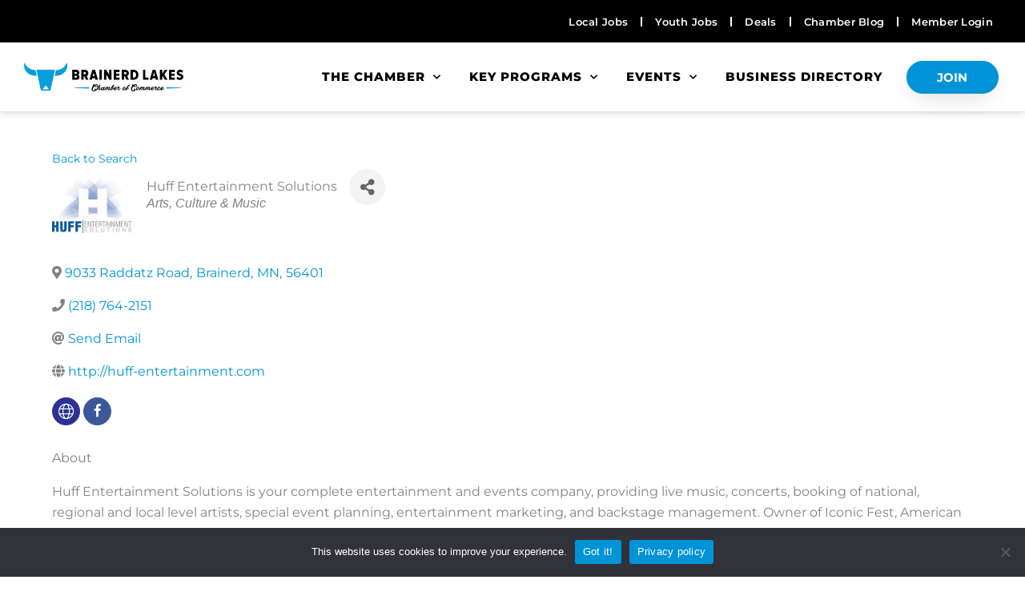

--- FILE ---
content_type: text/css
request_url: https://brainerdlakeschamber.com/wp-content/uploads/elementor/css/post-3327.css?ver=1767796283
body_size: -291
content:
.elementor-3327 .elementor-element.elementor-element-3816b0ac{margin-top:-55px;margin-bottom:0px;padding:0px 0px 0px 0px;}@media(max-width:767px){.elementor-3327 .elementor-element.elementor-element-3816b0ac{margin-top:0px;margin-bottom:0px;}}

--- FILE ---
content_type: text/css
request_url: https://brainerdlakeschamber.com/wp-content/uploads/elementor/css/post-2667.css?ver=1767794598
body_size: 2190
content:
.elementor-2667 .elementor-element.elementor-element-307a9d3 > .elementor-container > .elementor-column > .elementor-widget-wrap{align-content:center;align-items:center;}.elementor-2667 .elementor-element.elementor-element-307a9d3:not(.elementor-motion-effects-element-type-background), .elementor-2667 .elementor-element.elementor-element-307a9d3 > .elementor-motion-effects-container > .elementor-motion-effects-layer{background-color:rgba(255,255,255,0);}.elementor-2667 .elementor-element.elementor-element-307a9d3 > .elementor-container{min-height:3px;}.elementor-2667 .elementor-element.elementor-element-307a9d3{box-shadow:0px 0px 10px 0px rgba(0, 0, 0, 0.25);transition:background 0.3s, border 0.3s, border-radius 0.3s, box-shadow 0.3s;margin-top:0px;margin-bottom:0px;padding:0px 0px 0px 0px;}.elementor-2667 .elementor-element.elementor-element-307a9d3 > .elementor-background-overlay{transition:background 0.3s, border-radius 0.3s, opacity 0.3s;}.elementor-bc-flex-widget .elementor-2667 .elementor-element.elementor-element-dca00e9.elementor-column .elementor-widget-wrap{align-items:flex-start;}.elementor-2667 .elementor-element.elementor-element-dca00e9.elementor-column.elementor-element[data-element_type="column"] > .elementor-widget-wrap.elementor-element-populated{align-content:flex-start;align-items:flex-start;}.elementor-2667 .elementor-element.elementor-element-dca00e9 > .elementor-element-populated{margin:0px 0px 0px 0px;--e-column-margin-right:0px;--e-column-margin-left:0px;padding:0px 0px 0px 0px;}.elementor-2667 .elementor-element.elementor-element-4173b15 > .elementor-container > .elementor-column > .elementor-widget-wrap{align-content:center;align-items:center;}.elementor-2667 .elementor-element.elementor-element-4173b15:not(.elementor-motion-effects-element-type-background), .elementor-2667 .elementor-element.elementor-element-4173b15 > .elementor-motion-effects-container > .elementor-motion-effects-layer{background-color:#000000;}.elementor-2667 .elementor-element.elementor-element-4173b15 > .elementor-container{min-height:30px;}.elementor-2667 .elementor-element.elementor-element-4173b15{transition:background 0.3s, border 0.3s, border-radius 0.3s, box-shadow 0.3s;margin-top:0px;margin-bottom:0px;padding:0px 35px 0px 35px;}.elementor-2667 .elementor-element.elementor-element-4173b15 > .elementor-background-overlay{transition:background 0.3s, border-radius 0.3s, opacity 0.3s;}.elementor-2667 .elementor-element.elementor-element-e087028 > .elementor-element-populated{margin:0px 0px 0px 0px;--e-column-margin-right:0px;--e-column-margin-left:0px;padding:0px 0px 0px 0px;}.elementor-2667 .elementor-element.elementor-element-3a37755 > .elementor-widget-container{margin:-13px 0px -14px 0px;padding:0px 0px 0px 0px;}.elementor-2667 .elementor-element.elementor-element-3a37755 .elementor-menu-toggle{margin-left:auto;background-color:rgba(0,0,0,0);border-width:0px;border-radius:0px;}.elementor-2667 .elementor-element.elementor-element-3a37755 .elementor-nav-menu .elementor-item{font-family:"Montserrat", Sans-serif;font-size:13px;font-weight:600;letter-spacing:0.3px;}.elementor-2667 .elementor-element.elementor-element-3a37755 .elementor-nav-menu--main .elementor-item{color:#FFFFFF;fill:#FFFFFF;padding-left:5px;padding-right:5px;padding-top:30px;padding-bottom:30px;}.elementor-2667 .elementor-element.elementor-element-3a37755 .elementor-nav-menu--main .elementor-item:hover,
					.elementor-2667 .elementor-element.elementor-element-3a37755 .elementor-nav-menu--main .elementor-item.elementor-item-active,
					.elementor-2667 .elementor-element.elementor-element-3a37755 .elementor-nav-menu--main .elementor-item.highlighted,
					.elementor-2667 .elementor-element.elementor-element-3a37755 .elementor-nav-menu--main .elementor-item:focus{color:#0093d8;fill:#0093d8;}.elementor-2667 .elementor-element.elementor-element-3a37755 .elementor-nav-menu--main .elementor-item.elementor-item-active{color:#0093d8;}.elementor-2667 .elementor-element.elementor-element-3a37755{--e-nav-menu-divider-content:"";--e-nav-menu-divider-style:solid;--e-nav-menu-divider-height:12px;--e-nav-menu-divider-color:var( --e-global-color-46bfe594 );--e-nav-menu-horizontal-menu-item-margin:calc( 22px / 2 );--nav-menu-icon-size:25px;}.elementor-2667 .elementor-element.elementor-element-3a37755 .elementor-nav-menu--main:not(.elementor-nav-menu--layout-horizontal) .elementor-nav-menu > li:not(:last-child){margin-bottom:22px;}.elementor-2667 .elementor-element.elementor-element-3a37755 .elementor-nav-menu--dropdown a, .elementor-2667 .elementor-element.elementor-element-3a37755 .elementor-menu-toggle{color:#FFFFFF;fill:#FFFFFF;}.elementor-2667 .elementor-element.elementor-element-3a37755 .elementor-nav-menu--dropdown{background-color:#000000;}.elementor-2667 .elementor-element.elementor-element-3a37755 .elementor-nav-menu--dropdown a:hover,
					.elementor-2667 .elementor-element.elementor-element-3a37755 .elementor-nav-menu--dropdown a:focus,
					.elementor-2667 .elementor-element.elementor-element-3a37755 .elementor-nav-menu--dropdown a.elementor-item-active,
					.elementor-2667 .elementor-element.elementor-element-3a37755 .elementor-nav-menu--dropdown a.highlighted,
					.elementor-2667 .elementor-element.elementor-element-3a37755 .elementor-menu-toggle:hover,
					.elementor-2667 .elementor-element.elementor-element-3a37755 .elementor-menu-toggle:focus{color:#FFFFFF;}.elementor-2667 .elementor-element.elementor-element-3a37755 .elementor-nav-menu--dropdown a:hover,
					.elementor-2667 .elementor-element.elementor-element-3a37755 .elementor-nav-menu--dropdown a:focus,
					.elementor-2667 .elementor-element.elementor-element-3a37755 .elementor-nav-menu--dropdown a.elementor-item-active,
					.elementor-2667 .elementor-element.elementor-element-3a37755 .elementor-nav-menu--dropdown a.highlighted{background-color:#004870;}.elementor-2667 .elementor-element.elementor-element-3a37755 .elementor-nav-menu--dropdown a.elementor-item-active{color:#FFFFFF;background-color:#0093D8;}.elementor-2667 .elementor-element.elementor-element-3a37755 .elementor-nav-menu--dropdown .elementor-item, .elementor-2667 .elementor-element.elementor-element-3a37755 .elementor-nav-menu--dropdown  .elementor-sub-item{font-family:"Montserrat", Sans-serif;font-size:14px;font-weight:500;}.elementor-2667 .elementor-element.elementor-element-3a37755 .elementor-nav-menu--main > .elementor-nav-menu > li > .elementor-nav-menu--dropdown, .elementor-2667 .elementor-element.elementor-element-3a37755 .elementor-nav-menu__container.elementor-nav-menu--dropdown{margin-top:-10px !important;}.elementor-2667 .elementor-element.elementor-element-3a37755 div.elementor-menu-toggle{color:#FFFFFF;}.elementor-2667 .elementor-element.elementor-element-3a37755 div.elementor-menu-toggle svg{fill:#FFFFFF;}.elementor-2667 .elementor-element.elementor-element-3a37755 div.elementor-menu-toggle:hover, .elementor-2667 .elementor-element.elementor-element-3a37755 div.elementor-menu-toggle:focus{color:#0093d8;}.elementor-2667 .elementor-element.elementor-element-3a37755 div.elementor-menu-toggle:hover svg, .elementor-2667 .elementor-element.elementor-element-3a37755 div.elementor-menu-toggle:focus svg{fill:#0093d8;}.elementor-2667 .elementor-element.elementor-element-8d2cd8c > .elementor-container > .elementor-column > .elementor-widget-wrap{align-content:center;align-items:center;}.elementor-2667 .elementor-element.elementor-element-8d2cd8c > .elementor-container{min-height:50px;}.elementor-2667 .elementor-element.elementor-element-8d2cd8c{margin-top:0px;margin-bottom:0px;padding:0px 25px 0px 25px;}.elementor-bc-flex-widget .elementor-2667 .elementor-element.elementor-element-98cffe5.elementor-column .elementor-widget-wrap{align-items:center;}.elementor-2667 .elementor-element.elementor-element-98cffe5.elementor-column.elementor-element[data-element_type="column"] > .elementor-widget-wrap.elementor-element-populated{align-content:center;align-items:center;}.elementor-2667 .elementor-element.elementor-element-98cffe5.elementor-column > .elementor-widget-wrap{justify-content:center;}.elementor-2667 .elementor-element.elementor-element-98cffe5 > .elementor-element-populated{margin:0px 0px 0px 0px;--e-column-margin-right:0px;--e-column-margin-left:0px;padding:0px 0px 0px 0px;}.elementor-2667 .elementor-element.elementor-element-1ecb994 > .elementor-widget-container{padding:5px 5px 5px 5px;}.elementor-bc-flex-widget .elementor-2667 .elementor-element.elementor-element-43dac20.elementor-column .elementor-widget-wrap{align-items:center;}.elementor-2667 .elementor-element.elementor-element-43dac20.elementor-column.elementor-element[data-element_type="column"] > .elementor-widget-wrap.elementor-element-populated{align-content:center;align-items:center;}.elementor-2667 .elementor-element.elementor-element-43dac20 > .elementor-element-populated{margin:0px 30px 0px 10px;--e-column-margin-right:30px;--e-column-margin-left:10px;padding:0px 0px 0px 0px;}.elementor-2667 .elementor-element.elementor-element-594dbec > .elementor-widget-container{margin:-2px 0px -2px 0px;padding:0px 0px 0px 0px;}.elementor-2667 .elementor-element.elementor-element-594dbec .elementor-menu-toggle{margin-left:auto;background-color:rgba(0,0,0,0);border-width:0px;border-radius:0px;}.elementor-2667 .elementor-element.elementor-element-594dbec .elementor-nav-menu .elementor-item{font-family:"Montserrat", Sans-serif;font-size:15px;font-weight:800;text-transform:uppercase;letter-spacing:1px;}.elementor-2667 .elementor-element.elementor-element-594dbec .elementor-nav-menu--main .elementor-item{color:#000000;fill:#000000;padding-left:0px;padding-right:0px;padding-top:35px;padding-bottom:35px;}.elementor-2667 .elementor-element.elementor-element-594dbec .elementor-nav-menu--main .elementor-item:hover,
					.elementor-2667 .elementor-element.elementor-element-594dbec .elementor-nav-menu--main .elementor-item.elementor-item-active,
					.elementor-2667 .elementor-element.elementor-element-594dbec .elementor-nav-menu--main .elementor-item.highlighted,
					.elementor-2667 .elementor-element.elementor-element-594dbec .elementor-nav-menu--main .elementor-item:focus{color:#0093d8;fill:#0093d8;}.elementor-2667 .elementor-element.elementor-element-594dbec .elementor-nav-menu--main:not(.e--pointer-framed) .elementor-item:before,
					.elementor-2667 .elementor-element.elementor-element-594dbec .elementor-nav-menu--main:not(.e--pointer-framed) .elementor-item:after{background-color:#0093d8;}.elementor-2667 .elementor-element.elementor-element-594dbec .e--pointer-framed .elementor-item:before,
					.elementor-2667 .elementor-element.elementor-element-594dbec .e--pointer-framed .elementor-item:after{border-color:#0093d8;}.elementor-2667 .elementor-element.elementor-element-594dbec .elementor-nav-menu--main .elementor-item.elementor-item-active{color:#0093d8;}.elementor-2667 .elementor-element.elementor-element-594dbec .elementor-nav-menu--main:not(.e--pointer-framed) .elementor-item.elementor-item-active:before,
					.elementor-2667 .elementor-element.elementor-element-594dbec .elementor-nav-menu--main:not(.e--pointer-framed) .elementor-item.elementor-item-active:after{background-color:#0093d8;}.elementor-2667 .elementor-element.elementor-element-594dbec .e--pointer-framed .elementor-item.elementor-item-active:before,
					.elementor-2667 .elementor-element.elementor-element-594dbec .e--pointer-framed .elementor-item.elementor-item-active:after{border-color:#0093d8;}.elementor-2667 .elementor-element.elementor-element-594dbec .e--pointer-framed .elementor-item:before{border-width:7px;}.elementor-2667 .elementor-element.elementor-element-594dbec .e--pointer-framed.e--animation-draw .elementor-item:before{border-width:0 0 7px 7px;}.elementor-2667 .elementor-element.elementor-element-594dbec .e--pointer-framed.e--animation-draw .elementor-item:after{border-width:7px 7px 0 0;}.elementor-2667 .elementor-element.elementor-element-594dbec .e--pointer-framed.e--animation-corners .elementor-item:before{border-width:7px 0 0 7px;}.elementor-2667 .elementor-element.elementor-element-594dbec .e--pointer-framed.e--animation-corners .elementor-item:after{border-width:0 7px 7px 0;}.elementor-2667 .elementor-element.elementor-element-594dbec .e--pointer-underline .elementor-item:after,
					 .elementor-2667 .elementor-element.elementor-element-594dbec .e--pointer-overline .elementor-item:before,
					 .elementor-2667 .elementor-element.elementor-element-594dbec .e--pointer-double-line .elementor-item:before,
					 .elementor-2667 .elementor-element.elementor-element-594dbec .e--pointer-double-line .elementor-item:after{height:7px;}.elementor-2667 .elementor-element.elementor-element-594dbec{--e-nav-menu-horizontal-menu-item-margin:calc( 35px / 2 );--nav-menu-icon-size:25px;}.elementor-2667 .elementor-element.elementor-element-594dbec .elementor-nav-menu--main:not(.elementor-nav-menu--layout-horizontal) .elementor-nav-menu > li:not(:last-child){margin-bottom:35px;}.elementor-2667 .elementor-element.elementor-element-594dbec .elementor-nav-menu--dropdown a, .elementor-2667 .elementor-element.elementor-element-594dbec .elementor-menu-toggle{color:#FFFFFF;fill:#FFFFFF;}.elementor-2667 .elementor-element.elementor-element-594dbec .elementor-nav-menu--dropdown{background-color:#282828;}.elementor-2667 .elementor-element.elementor-element-594dbec .elementor-nav-menu--dropdown a:hover,
					.elementor-2667 .elementor-element.elementor-element-594dbec .elementor-nav-menu--dropdown a:focus,
					.elementor-2667 .elementor-element.elementor-element-594dbec .elementor-nav-menu--dropdown a.elementor-item-active,
					.elementor-2667 .elementor-element.elementor-element-594dbec .elementor-nav-menu--dropdown a.highlighted,
					.elementor-2667 .elementor-element.elementor-element-594dbec .elementor-menu-toggle:hover,
					.elementor-2667 .elementor-element.elementor-element-594dbec .elementor-menu-toggle:focus{color:#FFFFFF;}.elementor-2667 .elementor-element.elementor-element-594dbec .elementor-nav-menu--dropdown a:hover,
					.elementor-2667 .elementor-element.elementor-element-594dbec .elementor-nav-menu--dropdown a:focus,
					.elementor-2667 .elementor-element.elementor-element-594dbec .elementor-nav-menu--dropdown a.elementor-item-active,
					.elementor-2667 .elementor-element.elementor-element-594dbec .elementor-nav-menu--dropdown a.highlighted{background-color:#004870;}.elementor-2667 .elementor-element.elementor-element-594dbec .elementor-nav-menu--dropdown a.elementor-item-active{color:#FFFFFF;background-color:#0093D8;}.elementor-2667 .elementor-element.elementor-element-594dbec .elementor-nav-menu--dropdown .elementor-item, .elementor-2667 .elementor-element.elementor-element-594dbec .elementor-nav-menu--dropdown  .elementor-sub-item{font-family:"Montserrat", Sans-serif;font-size:15px;font-weight:500;}.elementor-2667 .elementor-element.elementor-element-594dbec div.elementor-menu-toggle{color:#000000;}.elementor-2667 .elementor-element.elementor-element-594dbec div.elementor-menu-toggle svg{fill:#000000;}.elementor-2667 .elementor-element.elementor-element-594dbec div.elementor-menu-toggle:hover, .elementor-2667 .elementor-element.elementor-element-594dbec div.elementor-menu-toggle:focus{color:#0093d8;}.elementor-2667 .elementor-element.elementor-element-594dbec div.elementor-menu-toggle:hover svg, .elementor-2667 .elementor-element.elementor-element-594dbec div.elementor-menu-toggle:focus svg{fill:#0093d8;}.elementor-bc-flex-widget .elementor-2667 .elementor-element.elementor-element-26b16bd.elementor-column .elementor-widget-wrap{align-items:center;}.elementor-2667 .elementor-element.elementor-element-26b16bd.elementor-column.elementor-element[data-element_type="column"] > .elementor-widget-wrap.elementor-element-populated{align-content:center;align-items:center;}.elementor-2667 .elementor-element.elementor-element-26b16bd.elementor-column > .elementor-widget-wrap{justify-content:center;}.elementor-2667 .elementor-element.elementor-element-26b16bd > .elementor-element-populated{margin:0px 0px 0px 0px;--e-column-margin-right:0px;--e-column-margin-left:0px;padding:0px 0px 0px 0px;}.elementor-2667 .elementor-element.elementor-element-6b3947c .elementor-button{background-color:#0093D8;font-family:"Montserrat", Sans-serif;font-size:15px;font-weight:700;text-transform:uppercase;fill:#ffffff;color:#ffffff;box-shadow:0px 10px 30px -8px rgba(0,0,0,0.16);border-style:solid;border-width:1px 1px 1px 1px;border-color:#0093D8;border-radius:50px 50px 50px 50px;}.elementor-2667 .elementor-element.elementor-element-6b3947c .elementor-button:hover, .elementor-2667 .elementor-element.elementor-element-6b3947c .elementor-button:focus{background-color:rgba(255,255,255,0);color:#0093D8;border-color:#0093D8;}.elementor-2667 .elementor-element.elementor-element-6b3947c > .elementor-widget-container{margin:0px 0px 0px 0px;padding:0px 0px 0px 0px;}.elementor-2667 .elementor-element.elementor-element-6b3947c .elementor-button:hover svg, .elementor-2667 .elementor-element.elementor-element-6b3947c .elementor-button:focus svg{fill:#0093D8;}.elementor-2667 .elementor-element.elementor-element-ee9759d > .elementor-container > .elementor-column > .elementor-widget-wrap{align-content:center;align-items:center;}.elementor-2667 .elementor-element.elementor-element-ee9759d:not(.elementor-motion-effects-element-type-background), .elementor-2667 .elementor-element.elementor-element-ee9759d > .elementor-motion-effects-container > .elementor-motion-effects-layer{background-color:rgba(255,255,255,0);}.elementor-2667 .elementor-element.elementor-element-ee9759d{box-shadow:0px 0px 10px 0px rgba(0, 0, 0, 0.25);transition:background 0.3s, border 0.3s, border-radius 0.3s, box-shadow 0.3s;padding:10px 20px 0px 20px;}.elementor-2667 .elementor-element.elementor-element-ee9759d > .elementor-background-overlay{transition:background 0.3s, border-radius 0.3s, opacity 0.3s;}.elementor-2667 .elementor-element.elementor-element-0b7548e > .elementor-widget-container{padding:5px 5px 5px 5px;}.elementor-2667 .elementor-element.elementor-element-e1afe8e .elementor-menu-toggle{margin-left:auto;background-color:rgba(0,0,0,0);border-width:0px;border-radius:0px;}.elementor-2667 .elementor-element.elementor-element-e1afe8e .elementor-nav-menu--dropdown a, .elementor-2667 .elementor-element.elementor-element-e1afe8e .elementor-menu-toggle{color:#FFFFFF;fill:#FFFFFF;}.elementor-2667 .elementor-element.elementor-element-e1afe8e .elementor-nav-menu--dropdown{background-color:#282828;border-style:none;}.elementor-2667 .elementor-element.elementor-element-e1afe8e .elementor-nav-menu--dropdown a:hover,
					.elementor-2667 .elementor-element.elementor-element-e1afe8e .elementor-nav-menu--dropdown a:focus,
					.elementor-2667 .elementor-element.elementor-element-e1afe8e .elementor-nav-menu--dropdown a.elementor-item-active,
					.elementor-2667 .elementor-element.elementor-element-e1afe8e .elementor-nav-menu--dropdown a.highlighted,
					.elementor-2667 .elementor-element.elementor-element-e1afe8e .elementor-menu-toggle:hover,
					.elementor-2667 .elementor-element.elementor-element-e1afe8e .elementor-menu-toggle:focus{color:#FFFFFF;}.elementor-2667 .elementor-element.elementor-element-e1afe8e .elementor-nav-menu--dropdown a:hover,
					.elementor-2667 .elementor-element.elementor-element-e1afe8e .elementor-nav-menu--dropdown a:focus,
					.elementor-2667 .elementor-element.elementor-element-e1afe8e .elementor-nav-menu--dropdown a.elementor-item-active,
					.elementor-2667 .elementor-element.elementor-element-e1afe8e .elementor-nav-menu--dropdown a.highlighted{background-color:#004870;}.elementor-2667 .elementor-element.elementor-element-e1afe8e .elementor-nav-menu--dropdown a.elementor-item-active{color:#FFFFFF;background-color:#0093D8;}.elementor-2667 .elementor-element.elementor-element-e1afe8e .elementor-nav-menu--dropdown .elementor-item, .elementor-2667 .elementor-element.elementor-element-e1afe8e .elementor-nav-menu--dropdown  .elementor-sub-item{font-family:"Montserrat", Sans-serif;font-size:14px;font-weight:500;}.elementor-2667 .elementor-element.elementor-element-e1afe8e .elementor-nav-menu--dropdown li:not(:last-child){border-style:solid;border-color:#3B3B3B;border-bottom-width:1px;}.elementor-2667 .elementor-element.elementor-element-e1afe8e div.elementor-menu-toggle{color:#000000;}.elementor-2667 .elementor-element.elementor-element-e1afe8e div.elementor-menu-toggle svg{fill:#000000;}.elementor-2667 .elementor-element.elementor-element-e1afe8e div.elementor-menu-toggle:hover, .elementor-2667 .elementor-element.elementor-element-e1afe8e div.elementor-menu-toggle:focus{color:#0093d8;}.elementor-2667 .elementor-element.elementor-element-e1afe8e div.elementor-menu-toggle:hover svg, .elementor-2667 .elementor-element.elementor-element-e1afe8e div.elementor-menu-toggle:focus svg{fill:#0093d8;}.elementor-2667 .elementor-element.elementor-element-e1afe8e{--nav-menu-icon-size:25px;}.elementor-theme-builder-content-area{height:400px;}.elementor-location-header:before, .elementor-location-footer:before{content:"";display:table;clear:both;}@media(max-width:1024px){.elementor-2667 .elementor-element.elementor-element-307a9d3{margin-top:0px;margin-bottom:0px;padding:0px 0px 0px 0px;}.elementor-2667 .elementor-element.elementor-element-dca00e9.elementor-column > .elementor-widget-wrap{justify-content:center;}.elementor-2667 .elementor-element.elementor-element-dca00e9 > .elementor-element-populated{margin:0px 0px 0px 0px;--e-column-margin-right:0px;--e-column-margin-left:0px;padding:0px 0px 0px 0px;}.elementor-2667 .elementor-element.elementor-element-4173b15 > .elementor-container{min-height:35px;}.elementor-2667 .elementor-element.elementor-element-4173b15{margin-top:0px;margin-bottom:0px;padding:0px 0px 0px 0px;}.elementor-bc-flex-widget .elementor-2667 .elementor-element.elementor-element-e087028.elementor-column .elementor-widget-wrap{align-items:center;}.elementor-2667 .elementor-element.elementor-element-e087028.elementor-column.elementor-element[data-element_type="column"] > .elementor-widget-wrap.elementor-element-populated{align-content:center;align-items:center;}.elementor-2667 .elementor-element.elementor-element-e087028.elementor-column > .elementor-widget-wrap{justify-content:center;}.elementor-2667 .elementor-element.elementor-element-3a37755 > .elementor-widget-container{margin:2px 10px 2px 10px;}.elementor-2667 .elementor-element.elementor-element-3a37755{--e-nav-menu-horizontal-menu-item-margin:calc( 22px / 2 );}.elementor-2667 .elementor-element.elementor-element-3a37755 .elementor-nav-menu--main:not(.elementor-nav-menu--layout-horizontal) .elementor-nav-menu > li:not(:last-child){margin-bottom:22px;}.elementor-2667 .elementor-element.elementor-element-3a37755 .elementor-nav-menu--main > .elementor-nav-menu > li > .elementor-nav-menu--dropdown, .elementor-2667 .elementor-element.elementor-element-3a37755 .elementor-nav-menu__container.elementor-nav-menu--dropdown{margin-top:45px !important;}.elementor-2667 .elementor-element.elementor-element-8d2cd8c > .elementor-container{min-height:45px;}.elementor-2667 .elementor-element.elementor-element-8d2cd8c{margin-top:0px;margin-bottom:0px;padding:0px 0px 0px 0px;}.elementor-2667 .elementor-element.elementor-element-98cffe5 > .elementor-element-populated{margin:5px 5px 5px 10px;--e-column-margin-right:5px;--e-column-margin-left:10px;}.elementor-2667 .elementor-element.elementor-element-43dac20 > .elementor-element-populated{margin:0px 5px 0px 5px;--e-column-margin-right:5px;--e-column-margin-left:5px;}.elementor-2667 .elementor-element.elementor-element-594dbec .elementor-nav-menu--main > .elementor-nav-menu > li > .elementor-nav-menu--dropdown, .elementor-2667 .elementor-element.elementor-element-594dbec .elementor-nav-menu__container.elementor-nav-menu--dropdown{margin-top:45px !important;}.elementor-2667 .elementor-element.elementor-element-26b16bd > .elementor-element-populated{margin:10px 10px 10px 10px;--e-column-margin-right:10px;--e-column-margin-left:10px;padding:0px 0px 0px 0px;}.elementor-2667 .elementor-element.elementor-element-ee9759d{padding:30px 20px 30px 20px;}.elementor-2667 .elementor-element.elementor-element-e1afe8e .elementor-nav-menu--main > .elementor-nav-menu > li > .elementor-nav-menu--dropdown, .elementor-2667 .elementor-element.elementor-element-e1afe8e .elementor-nav-menu__container.elementor-nav-menu--dropdown{margin-top:45px !important;}}@media(max-width:767px){.elementor-2667 .elementor-element.elementor-element-307a9d3{padding:20px 20px 20px 20px;}.elementor-2667 .elementor-element.elementor-element-dca00e9{width:35%;}.elementor-2667 .elementor-element.elementor-element-3a37755 > .elementor-widget-container{padding:8px 8px 8px 8px;}.elementor-2667 .elementor-element.elementor-element-3a37755 .elementor-nav-menu--main > .elementor-nav-menu > li > .elementor-nav-menu--dropdown, .elementor-2667 .elementor-element.elementor-element-3a37755 .elementor-nav-menu__container.elementor-nav-menu--dropdown{margin-top:35px !important;}.elementor-2667 .elementor-element.elementor-element-594dbec > .elementor-widget-container{padding:8px 8px 8px 8px;}.elementor-2667 .elementor-element.elementor-element-594dbec .elementor-nav-menu--main > .elementor-nav-menu > li > .elementor-nav-menu--dropdown, .elementor-2667 .elementor-element.elementor-element-594dbec .elementor-nav-menu__container.elementor-nav-menu--dropdown{margin-top:35px !important;}.elementor-2667 .elementor-element.elementor-element-ee9759d{margin-top:0px;margin-bottom:0px;padding:10px 10px 10px 10px;}.elementor-2667 .elementor-element.elementor-element-9616b15{width:50%;}.elementor-2667 .elementor-element.elementor-element-64ca67f{width:50%;}.elementor-2667 .elementor-element.elementor-element-64ca67f > .elementor-element-populated{margin:0px 0px 0px 0px;--e-column-margin-right:0px;--e-column-margin-left:0px;padding:0px 0px 0px 0px;}.elementor-2667 .elementor-element.elementor-element-e1afe8e > .elementor-widget-container{margin:0px 0px 0px 0px;padding:0px 0px 0px 0px;}.elementor-2667 .elementor-element.elementor-element-e1afe8e .elementor-nav-menu--dropdown .elementor-item, .elementor-2667 .elementor-element.elementor-element-e1afe8e .elementor-nav-menu--dropdown  .elementor-sub-item{font-size:15px;}.elementor-2667 .elementor-element.elementor-element-e1afe8e .elementor-nav-menu--dropdown a{padding-left:15px;padding-right:15px;padding-top:12px;padding-bottom:12px;}.elementor-2667 .elementor-element.elementor-element-e1afe8e .elementor-nav-menu--main > .elementor-nav-menu > li > .elementor-nav-menu--dropdown, .elementor-2667 .elementor-element.elementor-element-e1afe8e .elementor-nav-menu__container.elementor-nav-menu--dropdown{margin-top:10px !important;}}@media(min-width:768px){.elementor-2667 .elementor-element.elementor-element-dca00e9{width:100%;}.elementor-2667 .elementor-element.elementor-element-98cffe5{width:17%;}.elementor-2667 .elementor-element.elementor-element-43dac20{width:73%;}.elementor-2667 .elementor-element.elementor-element-26b16bd{width:9.332%;}}@media(max-width:1024px) and (min-width:768px){.elementor-2667 .elementor-element.elementor-element-dca00e9{width:100%;}.elementor-2667 .elementor-element.elementor-element-98cffe5{width:25%;}.elementor-2667 .elementor-element.elementor-element-43dac20{width:55%;}.elementor-2667 .elementor-element.elementor-element-26b16bd{width:20%;}}

--- FILE ---
content_type: text/css
request_url: https://brainerdlakeschamber.com/wp-content/uploads/elementor/css/post-1111.css?ver=1767794598
body_size: 1763
content:
.elementor-1111 .elementor-element.elementor-element-71f7ff2 > .elementor-container > .elementor-column > .elementor-widget-wrap{align-content:center;align-items:center;}.elementor-1111 .elementor-element.elementor-element-71f7ff2:not(.elementor-motion-effects-element-type-background), .elementor-1111 .elementor-element.elementor-element-71f7ff2 > .elementor-motion-effects-container > .elementor-motion-effects-layer{background-color:transparent;background-image:linear-gradient(360deg, #000000 0%, #2b2b2b 100%);}.elementor-1111 .elementor-element.elementor-element-71f7ff2, .elementor-1111 .elementor-element.elementor-element-71f7ff2 > .elementor-background-overlay{border-radius:0px 0px 0px 0px;}.elementor-1111 .elementor-element.elementor-element-71f7ff2{transition:background 0.3s, border 0.3s, border-radius 0.3s, box-shadow 0.3s;padding:0px 0px 0px 0px;}.elementor-1111 .elementor-element.elementor-element-71f7ff2 > .elementor-background-overlay{transition:background 0.3s, border-radius 0.3s, opacity 0.3s;}.elementor-1111 .elementor-element.elementor-element-49445d6{padding:50px 50px 50px 50px;}.elementor-1111 .elementor-element.elementor-element-1c19766 .elementor-heading-title{font-family:"Montserrat", Sans-serif;font-size:20px;font-weight:800;text-transform:uppercase;color:#ffffff;}.elementor-1111 .elementor-element.elementor-element-5a5b2e4 > .elementor-widget-container{margin:0px 0px 0px 0px;}.elementor-1111 .elementor-element.elementor-element-5a5b2e4 .elementor-icon-list-items:not(.elementor-inline-items) .elementor-icon-list-item:not(:last-child){padding-block-end:calc(10px/2);}.elementor-1111 .elementor-element.elementor-element-5a5b2e4 .elementor-icon-list-items:not(.elementor-inline-items) .elementor-icon-list-item:not(:first-child){margin-block-start:calc(10px/2);}.elementor-1111 .elementor-element.elementor-element-5a5b2e4 .elementor-icon-list-items.elementor-inline-items .elementor-icon-list-item{margin-inline:calc(10px/2);}.elementor-1111 .elementor-element.elementor-element-5a5b2e4 .elementor-icon-list-items.elementor-inline-items{margin-inline:calc(-10px/2);}.elementor-1111 .elementor-element.elementor-element-5a5b2e4 .elementor-icon-list-items.elementor-inline-items .elementor-icon-list-item:after{inset-inline-end:calc(-10px/2);}.elementor-1111 .elementor-element.elementor-element-5a5b2e4 .elementor-icon-list-icon i{color:#0093d8;transition:color 0.3s;}.elementor-1111 .elementor-element.elementor-element-5a5b2e4 .elementor-icon-list-icon svg{fill:#0093d8;transition:fill 0.3s;}.elementor-1111 .elementor-element.elementor-element-5a5b2e4 .elementor-icon-list-item:hover .elementor-icon-list-icon i{color:#ffffff;}.elementor-1111 .elementor-element.elementor-element-5a5b2e4 .elementor-icon-list-item:hover .elementor-icon-list-icon svg{fill:#ffffff;}.elementor-1111 .elementor-element.elementor-element-5a5b2e4{--e-icon-list-icon-size:18px;--icon-vertical-offset:0px;}.elementor-1111 .elementor-element.elementor-element-5a5b2e4 .elementor-icon-list-icon{padding-inline-end:19px;}.elementor-1111 .elementor-element.elementor-element-5a5b2e4 .elementor-icon-list-item > .elementor-icon-list-text, .elementor-1111 .elementor-element.elementor-element-5a5b2e4 .elementor-icon-list-item > a{font-family:"Montserrat", Sans-serif;font-size:14px;font-weight:400;line-height:21px;}.elementor-1111 .elementor-element.elementor-element-5a5b2e4 .elementor-icon-list-text{color:rgba(255,255,255,0.8);transition:color 0.3s;}.elementor-1111 .elementor-element.elementor-element-41b0bf6{font-family:"Montserrat", Sans-serif;font-size:14px;font-weight:700;line-height:20px;color:var( --e-global-color-46bfe594 );}.elementor-1111 .elementor-element.elementor-element-d444832 > .elementor-widget-container{margin:-30px 0px 0px 0px;padding:0px 0px 0px 0px;}.elementor-1111 .elementor-element.elementor-element-d444832{text-align:start;}.elementor-1111 .elementor-element.elementor-element-d444832 img{width:60%;max-width:60%;}.elementor-1111 .elementor-element.elementor-element-79bf635 .elementor-heading-title{font-family:"Montserrat", Sans-serif;font-size:20px;font-weight:800;text-transform:uppercase;color:#ffffff;}.elementor-1111 .elementor-element.elementor-element-98f4135 .elementor-menu-toggle{margin-right:auto;}.elementor-1111 .elementor-element.elementor-element-98f4135 .elementor-nav-menu .elementor-item{font-family:"Montserrat", Sans-serif;font-size:14px;font-weight:700;text-transform:uppercase;line-height:1em;letter-spacing:0.5px;}.elementor-1111 .elementor-element.elementor-element-98f4135 .elementor-nav-menu--main .elementor-item{color:#ffffff;fill:#ffffff;padding-left:0px;padding-right:0px;padding-top:10px;padding-bottom:10px;}.elementor-1111 .elementor-element.elementor-element-98f4135 .elementor-nav-menu--main .elementor-item:hover,
					.elementor-1111 .elementor-element.elementor-element-98f4135 .elementor-nav-menu--main .elementor-item.elementor-item-active,
					.elementor-1111 .elementor-element.elementor-element-98f4135 .elementor-nav-menu--main .elementor-item.highlighted,
					.elementor-1111 .elementor-element.elementor-element-98f4135 .elementor-nav-menu--main .elementor-item:focus{color:#0093d8;fill:#0093d8;}.elementor-1111 .elementor-element.elementor-element-98f4135 .elementor-nav-menu--main .elementor-item.elementor-item-active{color:#0093d8;}.elementor-1111 .elementor-element.elementor-element-98f4135{--e-nav-menu-horizontal-menu-item-margin:calc( 0px / 2 );}.elementor-1111 .elementor-element.elementor-element-98f4135 .elementor-nav-menu--main:not(.elementor-nav-menu--layout-horizontal) .elementor-nav-menu > li:not(:last-child){margin-bottom:0px;}.elementor-1111 .elementor-element.elementor-element-98f4135 .elementor-nav-menu--dropdown .elementor-item, .elementor-1111 .elementor-element.elementor-element-98f4135 .elementor-nav-menu--dropdown  .elementor-sub-item{font-family:"proxima-nova", Sans-serif;font-size:12px;font-weight:400;text-transform:uppercase;letter-spacing:1.2px;}.elementor-1111 .elementor-element.elementor-element-98f4135 .elementor-nav-menu--main > .elementor-nav-menu > li > .elementor-nav-menu--dropdown, .elementor-1111 .elementor-element.elementor-element-98f4135 .elementor-nav-menu__container.elementor-nav-menu--dropdown{margin-top:0px !important;}.elementor-1111 .elementor-element.elementor-element-60b767c .elementor-heading-title{font-family:"Montserrat", Sans-serif;font-size:20px;font-weight:800;text-transform:uppercase;color:#ffffff;}.elementor-1111 .elementor-element.elementor-element-7cd9593 .elementor-menu-toggle{margin-right:auto;}.elementor-1111 .elementor-element.elementor-element-7cd9593 .elementor-nav-menu .elementor-item{font-family:"Montserrat", Sans-serif;font-size:14px;font-weight:700;text-transform:uppercase;line-height:1em;letter-spacing:0.5px;}.elementor-1111 .elementor-element.elementor-element-7cd9593 .elementor-nav-menu--main .elementor-item{color:#ffffff;fill:#ffffff;padding-left:0px;padding-right:0px;padding-top:10px;padding-bottom:10px;}.elementor-1111 .elementor-element.elementor-element-7cd9593 .elementor-nav-menu--main .elementor-item:hover,
					.elementor-1111 .elementor-element.elementor-element-7cd9593 .elementor-nav-menu--main .elementor-item.elementor-item-active,
					.elementor-1111 .elementor-element.elementor-element-7cd9593 .elementor-nav-menu--main .elementor-item.highlighted,
					.elementor-1111 .elementor-element.elementor-element-7cd9593 .elementor-nav-menu--main .elementor-item:focus{color:#0093d8;fill:#0093d8;}.elementor-1111 .elementor-element.elementor-element-7cd9593 .elementor-nav-menu--main .elementor-item.elementor-item-active{color:#0093d8;}.elementor-1111 .elementor-element.elementor-element-7cd9593{--e-nav-menu-horizontal-menu-item-margin:calc( 0px / 2 );}.elementor-1111 .elementor-element.elementor-element-7cd9593 .elementor-nav-menu--main:not(.elementor-nav-menu--layout-horizontal) .elementor-nav-menu > li:not(:last-child){margin-bottom:0px;}.elementor-1111 .elementor-element.elementor-element-7cd9593 .elementor-nav-menu--dropdown .elementor-item, .elementor-1111 .elementor-element.elementor-element-7cd9593 .elementor-nav-menu--dropdown  .elementor-sub-item{font-family:"proxima-nova", Sans-serif;font-size:12px;font-weight:400;text-transform:uppercase;letter-spacing:1.2px;}.elementor-1111 .elementor-element.elementor-element-7cd9593 .elementor-nav-menu--main > .elementor-nav-menu > li > .elementor-nav-menu--dropdown, .elementor-1111 .elementor-element.elementor-element-7cd9593 .elementor-nav-menu__container.elementor-nav-menu--dropdown{margin-top:0px !important;}.elementor-1111 .elementor-element.elementor-element-7edaf34 .elementor-search-form__container{min-height:50px;}.elementor-1111 .elementor-element.elementor-element-7edaf34 .elementor-search-form__submit{min-width:50px;}body:not(.rtl) .elementor-1111 .elementor-element.elementor-element-7edaf34 .elementor-search-form__icon{padding-left:calc(50px / 3);}body.rtl .elementor-1111 .elementor-element.elementor-element-7edaf34 .elementor-search-form__icon{padding-right:calc(50px / 3);}.elementor-1111 .elementor-element.elementor-element-7edaf34 .elementor-search-form__input, .elementor-1111 .elementor-element.elementor-element-7edaf34.elementor-search-form--button-type-text .elementor-search-form__submit{padding-left:calc(50px / 3);padding-right:calc(50px / 3);}.elementor-1111 .elementor-element.elementor-element-7edaf34 input[type="search"].elementor-search-form__input{font-family:"proxima-nova", Sans-serif;font-weight:400;}.elementor-1111 .elementor-element.elementor-element-7edaf34 .elementor-search-form__input,
					.elementor-1111 .elementor-element.elementor-element-7edaf34 .elementor-search-form__icon,
					.elementor-1111 .elementor-element.elementor-element-7edaf34 .elementor-lightbox .dialog-lightbox-close-button,
					.elementor-1111 .elementor-element.elementor-element-7edaf34 .elementor-lightbox .dialog-lightbox-close-button:hover,
					.elementor-1111 .elementor-element.elementor-element-7edaf34.elementor-search-form--skin-full_screen input[type="search"].elementor-search-form__input{color:#282828;fill:#282828;}.elementor-1111 .elementor-element.elementor-element-7edaf34:not(.elementor-search-form--skin-full_screen) .elementor-search-form__container{border-radius:3px;}.elementor-1111 .elementor-element.elementor-element-7edaf34.elementor-search-form--skin-full_screen input[type="search"].elementor-search-form__input{border-radius:3px;}.elementor-1111 .elementor-element.elementor-element-b85c9bf .elementor-repeater-item-ffe9861.elementor-social-icon{background-color:#CE2C98;}.elementor-1111 .elementor-element.elementor-element-b85c9bf .elementor-repeater-item-ffe9861.elementor-social-icon i{color:#FFFFFF;}.elementor-1111 .elementor-element.elementor-element-b85c9bf .elementor-repeater-item-ffe9861.elementor-social-icon svg{fill:#FFFFFF;}.elementor-1111 .elementor-element.elementor-element-b85c9bf{--grid-template-columns:repeat(0, auto);--icon-size:25px;--grid-column-gap:5px;--grid-row-gap:0px;}.elementor-1111 .elementor-element.elementor-element-b85c9bf .elementor-widget-container{text-align:left;}.elementor-1111 .elementor-element.elementor-element-6afbdb5{text-align:start;}.elementor-1111 .elementor-element.elementor-element-6afbdb5 img{width:75%;}.elementor-1111 .elementor-element.elementor-element-632f176 > .elementor-container > .elementor-column > .elementor-widget-wrap{align-content:flex-end;align-items:flex-end;}.elementor-1111 .elementor-element.elementor-element-632f176{border-style:solid;border-width:1px 0px 0px 0px;border-color:rgba(122,122,122,0.56);margin-top:20px;margin-bottom:0px;padding:10px 0px 0px 0px;}.elementor-bc-flex-widget .elementor-1111 .elementor-element.elementor-element-327eb67.elementor-column .elementor-widget-wrap{align-items:flex-start;}.elementor-1111 .elementor-element.elementor-element-327eb67.elementor-column.elementor-element[data-element_type="column"] > .elementor-widget-wrap.elementor-element-populated{align-content:flex-start;align-items:flex-start;}.elementor-1111 .elementor-element.elementor-element-f18e334 > .elementor-widget-container{margin:0px 0px 0px 0px;padding:0px 0px 0px 0px;}.elementor-1111 .elementor-element.elementor-element-f18e334{columns:1;text-align:center;font-family:"proxima-nova", Sans-serif;font-size:14px;font-weight:400;text-transform:uppercase;letter-spacing:2.5px;color:#ffffff;}.elementor-1111 .elementor-element.elementor-element-f6019a6{--spacer-size:25px;}.elementor-theme-builder-content-area{height:400px;}.elementor-location-header:before, .elementor-location-footer:before{content:"";display:table;clear:both;}@media(max-width:1024px){.elementor-1111 .elementor-element.elementor-element-71f7ff2{padding:50px 20px 20px 20px;}.elementor-1111 .elementor-element.elementor-element-49445d6{margin-top:0px;margin-bottom:0px;padding:0px 0px 0px 0px;}.elementor-1111 .elementor-element.elementor-element-5a5b2e4 .elementor-icon-list-items:not(.elementor-inline-items) .elementor-icon-list-item:not(:last-child){padding-block-end:calc(12px/2);}.elementor-1111 .elementor-element.elementor-element-5a5b2e4 .elementor-icon-list-items:not(.elementor-inline-items) .elementor-icon-list-item:not(:first-child){margin-block-start:calc(12px/2);}.elementor-1111 .elementor-element.elementor-element-5a5b2e4 .elementor-icon-list-items.elementor-inline-items .elementor-icon-list-item{margin-inline:calc(12px/2);}.elementor-1111 .elementor-element.elementor-element-5a5b2e4 .elementor-icon-list-items.elementor-inline-items{margin-inline:calc(-12px/2);}.elementor-1111 .elementor-element.elementor-element-5a5b2e4 .elementor-icon-list-items.elementor-inline-items .elementor-icon-list-item:after{inset-inline-end:calc(-12px/2);}.elementor-1111 .elementor-element.elementor-element-5a5b2e4 .elementor-icon-list-item > .elementor-icon-list-text, .elementor-1111 .elementor-element.elementor-element-5a5b2e4 .elementor-icon-list-item > a{font-size:13px;}.elementor-1111 .elementor-element.elementor-element-632f176{margin-top:0px;margin-bottom:0px;padding:0px 0px 0px 0px;}.elementor-1111 .elementor-element.elementor-element-f18e334{text-align:center;}}@media(max-width:767px){.elementor-1111 .elementor-element.elementor-element-71f7ff2{padding:40px 15px 20px 15px;}.elementor-1111 .elementor-element.elementor-element-225cfbe > .elementor-element-populated{margin:0px 0px 0px 0px;--e-column-margin-right:0px;--e-column-margin-left:0px;padding:0px 0px 0px 0px;}.elementor-1111 .elementor-element.elementor-element-49445d6{margin-top:0px;margin-bottom:0px;}.elementor-1111 .elementor-element.elementor-element-63e129a{width:100%;}.elementor-1111 .elementor-element.elementor-element-63e129a > .elementor-widget-wrap > .elementor-widget:not(.elementor-widget__width-auto):not(.elementor-widget__width-initial):not(:last-child):not(.elementor-absolute){margin-block-end:: 20px;}.elementor-1111 .elementor-element.elementor-element-63e129a > .elementor-element-populated{margin:0px 0px 0px 0px;--e-column-margin-right:0px;--e-column-margin-left:0px;padding:0px 0px 0px 0px;}.elementor-1111 .elementor-element.elementor-element-d444832 > .elementor-widget-container{margin:-25px 0px 25px 0px;}.elementor-1111 .elementor-element.elementor-element-d444832 img{width:80%;max-width:80%;}.elementor-1111 .elementor-element.elementor-element-632f176{margin-top:40px;margin-bottom:0px;}.elementor-1111 .elementor-element.elementor-element-327eb67{width:100%;}}@media(min-width:768px){.elementor-1111 .elementor-element.elementor-element-63e129a{width:30%;}.elementor-1111 .elementor-element.elementor-element-032dd91{width:20%;}.elementor-1111 .elementor-element.elementor-element-937937f{width:20%;}.elementor-1111 .elementor-element.elementor-element-f1b2316{width:30%;}}@media(max-width:1024px) and (min-width:768px){.elementor-1111 .elementor-element.elementor-element-327eb67{width:100%;}}

--- FILE ---
content_type: text/css
request_url: https://brainerdlakeschamber.com/wp-content/themes/kriesel-kreativ/style.css?ver=1.0.0
body_size: -65
content:
/**
Theme Name: Kriesel Kreativ
Author: Kriesel Kreativ
Author URI: https://krieselkreativ.com
Description: Fast, fully customizable & beautiful theme. It is very lightweight (less than 50KB on frontend) and offers unparalleled speed. Built with SEO in mind.
Version: 1.0.0
License: GNU General Public License v2 or later
License URI: http://www.gnu.org/licenses/gpl-2.0.html
Text Domain: kriesel-kreativ
Template: astra
*/